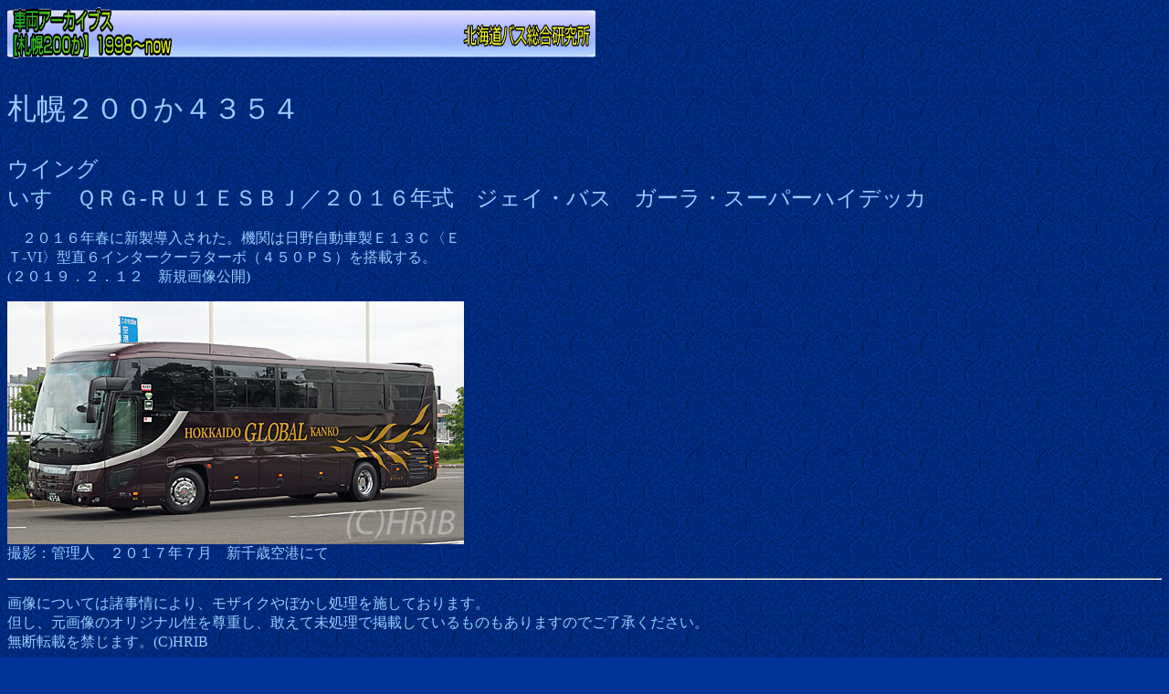

--- FILE ---
content_type: text/html
request_url: http://hrib.stars.ne.jp/SP200file/SP200ka_4354.html
body_size: 1082
content:
<!DOCTYPE HTML PUBLIC "-//W3C//DTD HTML 4.0 Transitional//EN">
<HTML>
<HEAD>
<meta name="GENERATOR" content="JustSystems Homepage Builder Version 21.0.5.0 for Windows">
<TITLE>HRIB　【札幌２００か４３５４】</TITLE>
<meta name="robots" content="noindex">
<meta http-equiv="Content-Type" content="text/html; charset=Shift_JIS">
<meta http-equiv="Content-Style-Type" content="text/css">
</HEAD>
<BODY bgcolor="#003399" text="#99ccff" link="#ffff66" vlink="#ffcc00" alink="#ffffff" background="blue4b.gif">
<P><font face="メイリオ"><IMG src="SP200arkbana.gif" width="644" height="56" border="0"></font></P>
<font face="メイリオ">
</font>
<P><BR>
<font size="+3" face="メイリオ">札幌２００か４３５４</font><font face="メイリオ"><BR>
</font><font size="+2" face="メイリオ"><BR>
ウイング</font><font size="+2" face="メイリオ"><BR>
いすゞＱＲＧ-ＲＵ１ＥＳＢＪ／２０１６年式　ジェイ・バス　ガーラ・スーパーハイデッカ<br>
</font><font face="メイリオ"><BR>
　２０１６年春に新製導入された。機関は日野自動車製Ｅ１３Ｃ〈Ｅ<br>
Ｔ-VI〉型直６インタークーラターボ（４５０ＰＳ）を搭載する。<br>
(２０１９．２．１２　新規画像公開)<BR>
</font></P>
<p><font face="メイリオ"><img src="sp200ka_4354-f01-170725.jpg" width="500" height="266" border="0"><br>
撮影：管理人　２０１７年７月　新千歳空港にて<br>
</font></p>
<HR>
<P><font face="メイリオ">画像については諸事情により、モザイクやぼかし処理を施しております。<br>
但し、元画像のオリジナル性を尊重し、敢えて未処理で掲載しているものもありますのでご了承ください。<BR>
無断転載を禁じます。(C)HRIB<br>
</font></P>
<font face="メイリオ">
</font>
<P><font face="メイリオ"><a href="http://hrib.stars.ne.jp/SP200list/listSP200_ka4301to4400.html"><IMG src="logo991.gif" width="74" height="80" border="0"></a></font></P>
<font face="メイリオ">
</font></BODY>
</HTML>
